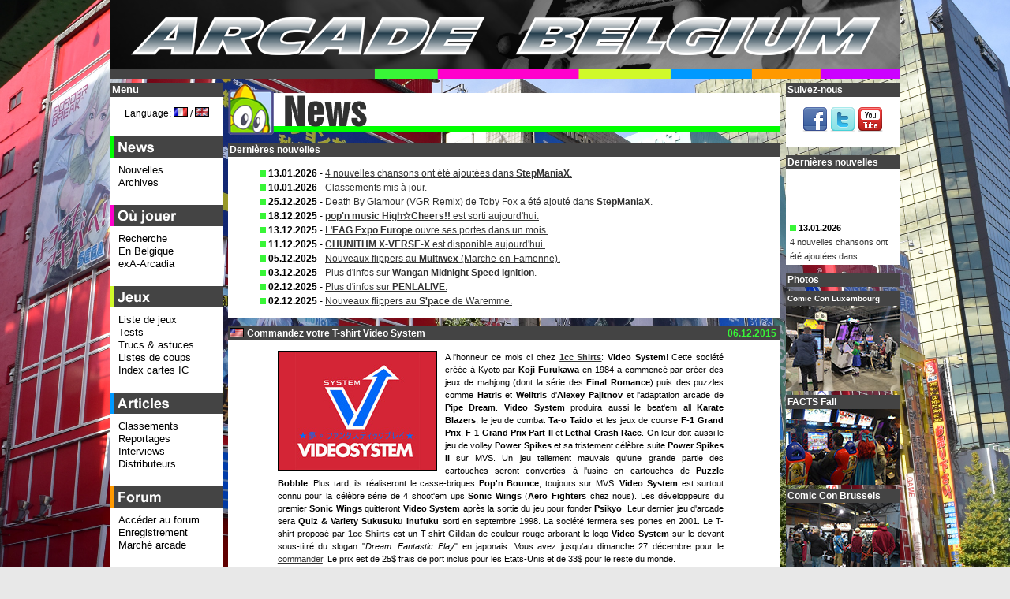

--- FILE ---
content_type: text/html; charset=UTF-8
request_url: https://www.arcadebelgium.be/ab.php?l=fr&r=news&p=news&d=2015-12-06
body_size: 17874
content:
<!DOCTYPE HTML>
<html lang="fr">
<head>
<title>Arcade Belgium - News (fr): 2015-12-06 - Commandez votre T-shirt Video System</title>
<meta http-equiv="content-Type" content="text/html; charset=utf-8" />
<!-- <meta name="viewport" content="width=device-width, initial-scale=1"> -->
<!-- <meta name="description" content="O&ugrave; jouer &agrave; des jeux d'arcade en Belgique. Actualit&eacute; des jeux d'arcade, liste des &eacute;tablissements avec moteur de recherche et carte, reportages, tests, trucs et astuces, forum et march&eacute; de l'occasion." /> -->
<meta name="keywords" content="Arcade, Belgium, game, games, news, actualit&eacute;, marketplace, march&eacute;, occasion, sale, borne, borne d'arcade, lunapark, luna park, caf&eacute;, bar, Neo-Geo, search engine, coin-op" />
<meta name="google-site-verification" content="4Owm--DByFxYzSwDxZFqiK-RnnzCJfFlMu9MvTCf8L8" />
<link rel="icon" href="favicon.ico" type="image/x-icon" />
<link rel="icon" type="image/x-icon" sizes="16x16" href="favicon.ico">
<link rel="icon" type="image/png" sizes="32x32" href="favicon32.png">
<link rel="icon" type="image/png" sizes="48x48" href="favicon48.png">
<link rel="shortcut icon" href="favicon.ico" type="image/x-icon" />
<link rel="styleSheet" href="common/style.css" type="text/css" media="screen" />
<script type="text/javascript">
/* <![CDATA[ */
function setCookie(lang, value, expiredays)
{ var ExpireDate = new Date ();
ExpireDate.setTime(ExpireDate.getTime() + (expiredays * 24 * 3600 * 1000));
document.cookie = lang + "=" + escape(value) +
((expiredays == null) ? "" : "; expires=" + ExpireDate.toGMTString());
}

today=new Date();
jran=today.getTime();

function rnd() {

	ia=9301;
	ic=49297;
	im=233280;

	jran = (jran*ia+ic) % im;
	return jran/(im*1.0);
};

function rand(number) {

	return Math.ceil(rnd()*number);
};

function unhide(divID) {
 var item = document.getElementById(divID);
 	if (item) {
 		item.className=(item.className=='hidden')?'unhidden':'hidden';
 	}
};

function MM_openBrWindow(theURL,winName,features) { 

  window.open(theURL,winName,features);
};

/**************************************
* http://vertical-scroller.vbarsan.com/
*    This notice may not be removed 
**************************************/
var swidth=135;
var sheight=120;
var sspeed=2;
var restart=sspeed;
var rspeed=sspeed;
var spause=2000;
var sbcolor="#ffffff";
preload1 = new Image();
preload1.src = "common/gfx/pcat1.png";
var singletext=new Array();
singletext[0]='<img src='+preload1.src+' alt="*" /> <strong>13.01.2026</strong><br /><a href="https://www.arcadebelgium.net/t5720p75-stepmaniax#37481">4 nouvelles chansons ont &eacute;t&eacute; ajout&eacute;es dans <strong>StepManiaX</strong>.</a>';
singletext[1]='<img src='+preload1.src+' alt="*" /> <strong>10.01.2026</strong><br /><a href="https://www.arcadebelgium.be/ab.php?r=art&amp;p=charts#tophot">Classements mis &agrave; jour.</a>';
singletext[2]='<img src='+preload1.src+' alt="*" /> <strong>25.12.2025</strong><br /><a href="https://www.arcadebelgium.net/t5720p50-stepmaniax#37472">Death By Glamour (VGR Remix) de Toby Fox a &eacute;t&eacute; ajout&eacute; dans <strong>StepManiaX</strong>.</a>';
singletext[3]='<img src='+preload1.src+' alt="*" /> <strong>18.12.2025</strong><br /><a href="ab.php?r=new&amp;p=news#da2025-12-18"><strong>pop\'n music High&#9734;Cheers!!</strong> est sorti aujourd\'hui.</a>';
singletext[4]='<img src='+preload1.src+' alt="*" /> <strong>13.12.2025</strong><br /><a href="ab.php?r=new&amp;p=news#da2025-12-13">L\'<strong>EAG Expo Europe</strong> ouvre ses portes dans un mois.</a>';
singletext[5]='<img src='+preload1.src+' alt="*" /> <strong>11.12.2025</strong><br /><a href="ab.php?r=new&amp;p=news#da2025-12-11"><strong>CHUNITHM X-VERSE-X</strong> est disponible aujourd\'hui.</a>';
singletext[6]='<img src='+preload1.src+' alt="*" /> <strong>05.12.2025</strong><br /><a href="https://www.arcadebelgium.be/ab.php?r=loc&amp;p=multiwex">Nouveaux flippers au <strong>Multiwex</strong> (Marche-en-Famenne).</a>';
singletext[7]='<img src='+preload1.src+' alt="*" /> <strong>03.12.2025</strong><br /><a href="https://www.arcadebelgium.net/t6758-chaos-code-nemesis-experiment#37476">Plus d\'infos sur <strong>Wangan Midnight Speed Ignition</strong>.</a>';
singletext[8]='<img src='+preload1.src+' alt="*" /> <strong>02.12.2025</strong><br /><a href="https://www.arcadebelgium.net/t6758-chaos-code-nemesis-experiment#37475">Plus d\'infos sur <strong>PENLALIVE</strong>.</a>';
singletext[9]='<img src='+preload1.src+' alt="*" /> <strong>02.12.2025</strong><br /><a href="https://www.arcadebelgium.be/ab.php?r=loc&amp;p=spacewar">Nouveaux flippers au <strong>S\'pace</strong> de Waremme.</a>';
 
var ii=0;
function goup(){if(sspeed!=rspeed*16){sspeed=sspeed*2;restart=sspeed;}}

function start(){
if(document.getElementById){ns6div=document.getElementById('iens6div');ns6div.style.top=sheight+"px";ns6div.innerHTML=singletext[0];sizeup=ns6div.offsetHeight;ns6scroll();}
else 
if(document.layers){ns4layer=document.ns4div.document.ns4div1;ns4layer.top=sheight;ns4layer.document.write(singletext[0]);ns4layer.document.close();sizeup=ns4layer.document.height;ns4scroll();}
else 
if(document.all){iediv=iens6div;iediv.style.pixelTop=sheight+"px";iediv.innerHTML=singletext[0];sizeup=iediv.offsetHeight;iescroll();}}
function iescroll(){if(iediv.style.pixelTop>0&&iediv.style.pixelTop<=sspeed){iediv.style.pixelTop=0;setTimeout("iescroll()",spause);}else 
if(iediv.style.pixelTop>=sizeup*-1){iediv.style.pixelTop-=sspeed+"px";setTimeout("iescroll()",100);}else{if(ii==singletext.length-1)ii=0;else ii++;iediv.style.pixelTop=sheight+"px";iediv.innerHTML=singletext[ii];sizeup=iediv.offsetHeight;iescroll();}}
function ns4scroll(){if(ns4layer.top>0&&ns4layer.top<=sspeed){ns4layer.top=0;setTimeout("ns4scroll()",spause);}else 
if(ns4layer.top>=sizeup*-1){ns4layer.top-=sspeed;setTimeout("ns4scroll()",100);}else{if(ii==singletext.length-1)ii=0;else ii++;ns4layer.top=sheight;ns4layer.document.write(singletext[ii]);ns4layer.document.close();sizeup=ns4layer.document.height;ns4scroll();}}
function ns6scroll(){if(parseInt(ns6div.style.top)>0&&parseInt(ns6div.style.top)<=sspeed){ns6div.style.top=0;setTimeout("ns6scroll()",spause);}else 
if(parseInt(ns6div.style.top)>=sizeup*-1){ns6div.style.top=parseInt(ns6div.style.top)-sspeed+"px";setTimeout("ns6scroll()",100);}
else{if(ii==singletext.length-1)ii=0;else ii++;
ns6div.style.top=sheight+"px";ns6div.innerHTML=singletext[ii];sizeup=ns6div.offsetHeight;ns6scroll();}}
/* ]]> */
</script>
<!--[if lte IE 6]>
<script type="text/javascript" src="common/js/supersleight-min.js"></script>
<![endif]-->
<script type="text/javascript" src="common/js/jquery-1.11.0.min.js"></script>
<script type="text/javascript" src="common/js/lightbox.min.js"></script>
<script type="text/javascript">
(function() {
    function async_load(){
        var s = document.createElement('script');
        s.type = 'text/javascript';
        s.async = true;
        s.src = 'http://platform.twitter.com/widgets.js';
        var x = document.getElementsByTagName('script')[0];
        x.parentNode.insertBefore(s, x);
    }
    if (window.attachEvent)
        window.attachEvent('onload', async_load);
    else
        window.addEventListener('load', async_load, false);
})();
</script>
</head>
<body lang="fr" xml:lang="fr">
<div id="container">
<div id="title">
<a href="ab.php?l=fr"><img src="common/gfx/abtitle.png" width="1000px" height="100px" alt="Arcade Belgium" /></a></div>
<div id="centercol" class="cat1">
<div class="boxhead"><img src="common/gfx/tcat1.png" alt="News" class="cattit" width="700px" /></div>
<div class="box"><div class="boxtit">Derni&egrave;res nouvelles</div><ul class="lnews"><li><img src='common/gfx/pcat1.png' alt="*" /> <strong>13.01.2026</strong> - <a href="https://www.arcadebelgium.net/t5720p75-stepmaniax#37481">4 nouvelles chansons ont &eacute;t&eacute; ajout&eacute;es dans <strong>StepManiaX</strong>.</a></li><li><img src='common/gfx/pcat1.png' alt="*" /> <strong>10.01.2026</strong> - <a href="https://www.arcadebelgium.be/ab.php?r=art&amp;p=charts#tophot">Classements mis &agrave; jour.</a></li><li><img src='common/gfx/pcat1.png' alt="*" /> <strong>25.12.2025</strong> - <a href="https://www.arcadebelgium.net/t5720p50-stepmaniax#37472">Death By Glamour (VGR Remix) de Toby Fox a &eacute;t&eacute; ajout&eacute; dans <strong>StepManiaX</strong>.</a></li><li><img src='common/gfx/pcat1.png' alt="*" /> <strong>18.12.2025</strong> - <a href="ab.php?r=new&amp;p=news#da2025-12-18"><strong>pop'n music High&#9734;Cheers!!</strong> est sorti aujourd'hui.</a></li><li><img src='common/gfx/pcat1.png' alt="*" /> <strong>13.12.2025</strong> - <a href="ab.php?r=new&amp;p=news#da2025-12-13">L'<strong>EAG Expo Europe</strong> ouvre ses portes dans un mois.</a></li><li><img src='common/gfx/pcat1.png' alt="*" /> <strong>11.12.2025</strong> - <a href="ab.php?r=new&amp;p=news#da2025-12-11"><strong>CHUNITHM X-VERSE-X</strong> est disponible aujourd'hui.</a></li><li><img src='common/gfx/pcat1.png' alt="*" /> <strong>05.12.2025</strong> - <a href="https://www.arcadebelgium.be/ab.php?r=loc&amp;p=multiwex">Nouveaux flippers au <strong>Multiwex</strong> (Marche-en-Famenne).</a></li><li><img src='common/gfx/pcat1.png' alt="*" /> <strong>03.12.2025</strong> - <a href="https://www.arcadebelgium.net/t6758-chaos-code-nemesis-experiment#37476">Plus d'infos sur <strong>Wangan Midnight Speed Ignition</strong>.</a></li><li><img src='common/gfx/pcat1.png' alt="*" /> <strong>02.12.2025</strong> - <a href="https://www.arcadebelgium.net/t6758-chaos-code-nemesis-experiment#37475">Plus d'infos sur <strong>PENLALIVE</strong>.</a></li><li><img src='common/gfx/pcat1.png' alt="*" /> <strong>02.12.2025</strong> - <a href="https://www.arcadebelgium.be/ab.php?r=loc&amp;p=spacewar">Nouveaux flippers au <strong>S'pace</strong> de Waremme.</a></li></ul></div><div class="box"><div id="da2015-12-06" class="newsdate">06.12.2015</div><div class="boxtit"><img src="common/gfx/flags/us.png" alt="us" class="flagnews" /> Commandez votre T-shirt Video System</div><div class="news"><p class="news2"><img class="newspic" src="common/gfx/new/1ccts31.jpg" alt="Commandez votre T-shirt Video System" />A l'honneur ce mois ci chez <strong><a href="http://1cc.storenvy.com/">1cc Shirts</a></strong>: <strong>Video System</strong>! Cette soci&eacute;t&eacute; cr&eacute;&eacute;e &agrave; Kyoto par <strong>Koji Furukawa</strong> en 1984 a commenc&eacute; par cr&eacute;er des jeux de mahjong (dont la s&eacute;rie des <strong>Final Romance</strong>) puis des puzzles comme <strong>Hatris</strong> et <strong>Welltris</strong> d'<strong>Alexey Pajitnov</strong> et l'adaptation arcade de <strong>Pipe Dream</strong>. <strong>Video System</strong> produira aussi le beat'em all <strong>Karate Blazers</strong>, le jeu de combat <strong>Ta-o Taido</strong> et les jeux de course <strong>F-1 Grand Prix</strong>, <strong>F-1 Grand Prix Part II</strong> et <strong>Lethal Crash Race</strong>. On leur doit aussi le jeu de volley <strong>Power Spikes</strong> et sa tristement c&eacute;l&egrave;bre suite <strong>Power Spikes II</strong> sur MVS. Un jeu tellement mauvais qu'une grande partie des cartouches seront converties &agrave; l'usine en cartouches de <strong>Puzzle Bobble</strong>. Plus tard, ils r&eacute;aliseront le casse-briques <strong>Pop'n Bounce</strong>, toujours sur MVS. <strong>Video System</strong> est surtout connu pour la c&eacute;l&egrave;bre s&eacute;rie de 4 shoot'em ups <strong>Sonic Wings</strong> (<strong>Aero Fighters</strong> chez nous). Les d&eacute;veloppeurs du premier <strong>Sonic Wings</strong> quitteront <strong>Video System</strong> apr&egrave;s la sortie du jeu pour fonder <strong>Psikyo</strong>. Leur dernier jeu d'arcade sera <strong>Quiz &amp; Variety Sukusuku Inufuku</strong> sorti en septembre 1998. La soci&eacute;t&eacute; fermera ses portes en 2001. Le T-shirt propos&eacute; par <strong><a href="http://1cc.storenvy.com/">1cc Shirts</a></strong> est un T-shirt <strong><a href="http://www.gildan.com/">Gildan</a></strong> de couleur rouge arborant le logo <strong>Video System</strong> sur le devant sous-titr&eacute; du slogan "<em>Dream. Fantastic Play</em>" en japonais. Vous avez jusqu'au dimanche 27 d&eacute;cembre pour le <a href="http://1cc.storenvy.com/collections/257547-all-products/products/15364365-dream-fantastic-play-1cc-shirt-of-the-month-31-december">commander</a>. Le prix est de 25$ frais de port inclus pour les Etats-Unis et de 33$ pour le reste du monde.</p><div class="clear"></div><p class="news2"><img src="common/gfx/pcat1.png" alt="*" /> Auteur: Nomax <img src="common/gfx/pcat1.png" class="puce" alt="*" /> <a href="http://www.arcadebelgium.net/viewtopic.forum?t=5222">Plus d'infos...</a> <img src="common/gfx/pcat1.png" class="puce" alt="*" /> <a href="ab.php?l=fr&amp;r=news&amp;p=news&amp;d=2015-12-06"> Permalink</a> <span class="newssocial"><a href="http://twitter.com/share?url=http%3A%2F%2Fwww.arcadebelgium.be%2Fab.php%3Fl%3Dfr%26r%3Dnew%26p%3Dnews%26d%3D2015-12-06&amp;text=Commandez votre T-shirt Video System&amp;count=none&amp;via=arcadebelgium&amp;lang=fr" class="twitter-share-button">Tweet</a></span></p></div></div><div class="box"><div id="da2015-12-05" class="newsdate">05.12.2015</div><div class="boxtit"><img src="common/gfx/flags/fr.png" alt="fr" class="flagnews" /> Fermeture de la salle d'arcade Akedo &agrave; Lille</div><div class="news"><p class="news2"><img class="newspic" src="common/gfx/new/akedo.jpg" alt="Fermeture de la salle d'arcade Akedo &agrave; Lille" />Mauvaise nouvelle: la c&eacute;l&egrave;bre salle d'arcade lilloise <strong><a href="http://akedo.fr/">Akedo</a></strong> fermera ses portes le dimanche 20 d&eacute;cembre 2015. Ouverte depuis f&eacute;vrier
2013, l'offre des machines n'a cess&eacute; de cro&icirc;tre avec des titres comme <strong><a href="http://www.rerave.com/">ReRave Plus</a></strong>, <strong>In The Groove 3</strong>, <strong><a href="http://bandainamcoent.co.jp/am/vg/mariokart2/special/">Mario Kart Arcade GP 2</a></strong>, <strong>Rhythm Tengoku</strong> et <strong><a href="http://www.globalvr.com/products_ae.html">Alien Extermination</a></strong> sans oublier les classiques tels que <strong>Super Street Fighter II X</strong>, <strong><a href="http://kofaniv.snkplaymore.co.jp/english/history/history.php?num=kof98">The King of Fighters'98</a></strong>, <strong><a href="http://www.metalslug10th.com/english/history/series5/">Metal Slug</a> 3</strong>, <strong>Puzzle Bobble</strong> et <strong><a href="http://www.cave.co.jp/gameonline/esprade/">ESP Ra.De.</a></strong> L'ambiance y est super et le public est au rendez-vous. En fait, le seul probl&egrave;me est le manque de place. Le bail arrivant a &eacute;ch&eacute;ance en Janvier 2016, <strong><a href="http://akedo.fr/">Akedo</a></strong> est contraint de d&eacute;m&eacute;nager. Cela fait plus d'un an qu'ils cherchent &agrave; s'agrandir tout en restant dans le ville de Lille. Malgr&eacute; un dossier solide et des r&eacute;sultats positifs, l'acc&egrave;s &agrave; tous les endroits int&eacute;ressants leur ont &eacute;t&eacute; refus&eacute;s par des propri&eacute;taires r&eacute;ticents. Les raisons motivant leurs refus sont les m&ecirc;mes que d'habitude: "&Ccedil;a marche encore ces trucs?", "C'est plein de voyous.", "C'est pas un peu d&eacute;pass&eacute;?". Vous l'aurez compris, les propri&eacute;taires ont en t&ecirc;te la vision des vieilles salles d'arcade europ&eacute;ennes (qui ont soit ferm&eacute; leurs portes ou se sont transform&eacute;es en mini casinos depuis longtemps). C'est d'autant plus dommageable que les jeunes se lan&ccedil;ant dans l'ouverture d'une salle d'arcade ont en t&ecirc;te un mod&egrave;le ressemblant plus &agrave; un game center japonais. Quand au souci de rentabilit&eacute;, les jeux vid&eacute;o n'ont jamais &eacute;t&eacute; aussi populaires qu'&agrave; l'heure actuelle et la mode du r&eacute;tro gaming a provoqu&eacute; un &eacute;lectrochoc de nostalgie ramenant le public vers les salles d'arcade qui sont devenues tr&egrave;s rares. Il manque clairement une offre pour r&eacute;pondre &agrave; la demande. Nous avons eu la m&ecirc;me blague lorsqu'une banque nous a refus&eacute; un pr&ecirc;t pour l'achat d'un entrep&ocirc;t destin&eacute; a accueillir des bornes d'arcade. Une personne avait d'abord accept&eacute; le pr&ecirc;t puis elle est partie en cong&eacute;, un de ses coll&egrave;gues a alors refus&eacute; l'octroi du pr&ecirc;t en derni&egrave;re minute en disant que la banque "ne voulaient rien avoir &agrave; faire avec les casinos". Cela nous a oblig&eacute; &agrave; trouver une autre banque dans l'urgence. Nous avons obtenu un pr&ecirc;t le soir m&ecirc;me mais &agrave; un taux moins int&eacute;ressant. Ce manque g&eacute;n&eacute;ral de connaissance du sujet est la principale barri&egrave;re au retour des bornes d'arcade dans le paysage urbain europ&eacute;en. Et tout le monde est perdants; les joueurs, les jeunes entrepreneurs qui veulent vivre de leur passion et la population en g&eacute;n&eacute;ral car les jeux d'arcade contribuent au bonheur ambiant. Ces prori&eacute;taires pr&eacute;f&egrave;rent-ils sans doute que leur immeuble abrite un &eacute;ni&egrave;me magasin de v&ecirc;tements. Le salle <strong><a href="http://akedo.fr/">Akedo</a></strong> fermera ses portes le dimanche 20 d&eacute;cembre 2015. La fermeture sera-t-elle d&eacute;finitive? Oui, s'ils ne trouvent pas d'autres locaux &agrave; Lille. Si c'est le cas, ce setra la fin de la seule salle d'arcade de la ville. Donc si vous connaissez des gens oeuvrant dans l'immobilier &agrave; Lille, c'est le moment de leur passer un coup de fil! Notez que la fermeture de la salle n'a aucune incidence sur <strong><a href="http://arcade-nord.fr/">Arcade Nord</a></strong>, l'activit&eacute; de ventes de bornes d'arcade d'<strong><a href="http://akedo.fr/">Akedo</a></strong>. Les ventes sont pour l'instant suspendues en raison du surplus de travail de restauration d&ucirc; aux nombreuses commandes. Les ventes reprendront en janvier quoi qu'il arrive. En attendant, merci de passer le mot pour faire reconna&icirc;tre cette activit&eacute; aupr&egrave;s des gens de pouvoir.</p><div class="clear"></div><p class="news2"><img src="common/gfx/pcat1.png" alt="*" /> Auteur: Nomax <img src="common/gfx/pcat1.png" class="puce" alt="*" /> <a href="http://www.arcadebelgium.net/viewtopic.forum?t=4414">Plus d'infos...</a> <img src="common/gfx/pcat1.png" class="puce" alt="*" /> <a href="ab.php?l=fr&amp;r=news&amp;p=news&amp;d=2015-12-05"> Permalink</a> <span class="newssocial"><a href="http://twitter.com/share?url=http%3A%2F%2Fwww.arcadebelgium.be%2Fab.php%3Fl%3Dfr%26r%3Dnew%26p%3Dnews%26d%3D2015-12-05&amp;text=Fermeture de la salle d'arcade Akedo &agrave; Lille&amp;count=none&amp;via=arcadebelgium&amp;lang=fr" class="twitter-share-button">Tweet</a></span></p></div></div><div class="box"><div id="da2015-11-26" class="newsdate">26.11.2015</div><div class="boxtit"><img src="common/gfx/flags/jp.png" alt="jp" class="flagnews" /> Dissidia Final Fantasy</div><div class="news"><p class="news2"><img class="newspic" src="common/gfx/new/dff.jpg" alt="Dissidia Final Fantasy" /><strong><a href="http://www.jp.square-enix.com/DFF/">Dissidia Final Fantasy</a></strong> sort aujourd'hui au Japon apr&egrave;s de nombreux &eacute;v&eacute;nements de pr&eacute;sentation. Il s'agit d'un jeu de combat en &eacute;quipe de 3 contre 3. Les joueurs peuvent s'affronter en local, en r&eacute;seau au Japon ou jouer contre le CPU. Les joueurs peuvent contr&ocirc;ler un des 14 personnages suivants: Warrior of Light (<strong><a href="http://www.finalfantasy.jp/">Final Fantasy</a></strong>), Firion (<strong><a href="http://www.finalfantasy.jp/">Final Fantasy II</a></strong>), Onion Knight (<strong><a href="http://www.finalfantasy.jp/">Final Fantasy III</a></strong>), Cecil Harvey (<strong><a href="http://www.finalfantasy.jp/">Final Fantasy IV</a></strong>), Butz Klauser (<strong><a href="http://www.finalfantasy.jp/">Final Fantasy V</a></strong>), Tina Branford (<strong><a href="http://www.finalfantasy.jp/">Final Fantasy VI</a></strong>), Cloud Strife (<strong><a href="http://www.finalfantasy.jp/">Final Fantasy VII</a></strong>), Squall Leonhart (<strong><a href="http://www.finalfantasy.jp/">Final Fantasy VIII</a></strong>), Zidane Tribal (<strong><a href="http://www.finalfantasy.jp/">Final Fantasy IX</a></strong>), Tidus (<strong><a href="http://www.finalfantasy.jp/">Final Fantasy X</a></strong>), Shantotto (<strong><a href="http://www.finalfantasy.jp/">Final Fantasy XI</a></strong>), Vaan (<strong><a href="http://www.finalfantasy.jp/">Final Fantasy XII</a></strong>), Lightning (<strong><a href="http://www.finalfantasy.jp/">Final Fantasy XIII</a></strong>) et Y'shtola (<strong><a href="http://www.finalfantasy.jp/">Final Fantasy XIV</a></strong>). Ils sont r&eacute;partis en 3 types: heavy, speed et unique. <strong><a href="http://www.jp.square-enix.com/DFF/">Dissidia Final Fantasy</a></strong> utilise un control panel avec 2 sticks, 4 boutons (attaques, sauts,...) et un gros cristal pour les invocations. Le stick de gauche contr&ocirc;le les mouvements du personnage et celui de droite contr&ocirc;le la cam&eacute;ra. La borne dispose &eacute;galement d'une prise casque si le joueur veut jouer avec son casque. Il existe deux types d'attaques: "HP Attack" et "Brave Attack": l'"HP Attack" diminue la sant&eacute; de l'ennemi et la "Brave Attack" diminue la jauge de Break Bonus de l'&eacute;quipe adverse. Les joueurs peuvent &eacute;galement utiliser des EX Skill provenant de diff&eacute;rents jeux <strong><a href="http://www.finalfantasy.jp/">Final Fantasy</a></strong> comme "Cast Protect on allies to raise defense", "Cast Slow on enemies to slow their movements" ou  des capacit&eacute;s de personnages comme le "Trance" de Terra ou le "Limit Break" de Cloud. Enfin, l'&eacute;quipe peut invoque temporairement des cr&eacute;atures l&eacute;gendaires (Ifrit, Shiva, Rahmu, Odin et Leviathan) en remplissant la jauge commune &agrave; toute l'&eacute;quipe "Summon Gauge". Quand elle est remplie, un des membres de l'&eacute;quipe lance l'invocation en appuyant sur le gros cristal au centre du control panel. L'interface du jeu est compos&eacute;e de nombreux &eacute;l&eacute;ments. Le Party Status indique la sant&eacute; des membres de l'&eacute;quipe, le status brave et s'ils sont cibl&eacute;s par un ennemi. Le Playerâ€™s Status indique la sant&eacute; du joueur et le status brave (puissance d'attaque) et les boutons assign&eacute;s pour l'EX Skill. L'Influence HP diminue quand un membre de l'&eacute;quipe est mort. Si elle tombe &agrave; 0, l'&eacute;quipe perd. La Target Line, si elle est rouge, le joueur est verrouill&eacute; par un ennemi. Si elle est bleue, le joueur vise un ennemi. Le Break Bonus montre les points bonus gagn&eacute;s quand un membre de l'&eacute;quipe fait un break sur une attaque ennemie. La Navi-Map indique la position de tous les joueurs. L'Enemy Teamâ€™s Information affiche des informations sur les membres de l'&eacute;quipe adverse. Les stages sont tir&eacute;s de lieux c&eacute;l&egrave;bres de la saga: Cornelia (<strong><a href="http://www.finalfantasy.jp/">Final Fantasy I</a></strong>), Interdimensional Rift (<strong><a href="http://www.finalfantasy.jp/">Final Fantasy V</a></strong>), Narshe (<strong><a href="http://www.finalfantasy.jp/">Final Fantasy VI</a></strong>), Midgar (<strong><a href="http://www.finalfantasy.jp/">Final Fantasy VII</a></strong>), Besaid Island (<strong><a href="http://www.finalfantasy.jp/">Final Fantasy X</a></strong>), Eden (<strong><a href="http://www.finalfantasy.jp/">Final Fantasy XIII</a></strong>). Le trailer de <strong><a href="http://www.jp.square-enix.com/DFF/">Dissidia Final Fantasy</a></strong> est disponible <a href="https://www.youtube.com/watch?v=-FC39ND52us">ici</a>.</p><div class="clear"></div><p class="news2"><img src="common/gfx/pcat1.png" alt="*" /> Auteur: SophieKitty <img src="common/gfx/pcat1.png" class="puce" alt="*" /> <a href="http://www.arcadebelgium.net/viewtopic.forum?t=5193">Plus d'infos...</a> <img src="common/gfx/pcat1.png" class="puce" alt="*" /> <a href="ab.php?l=fr&amp;r=news&amp;p=news&amp;d=2015-11-26"> Permalink</a> <span class="newssocial"><a href="http://twitter.com/share?url=http%3A%2F%2Fwww.arcadebelgium.be%2Fab.php%3Fl%3Dfr%26r%3Dnew%26p%3Dnews%26d%3D2015-11-26&amp;text=Dissidia Final Fantasy&amp;count=none&amp;via=arcadebelgium&amp;lang=fr" class="twitter-share-button">Tweet</a></span></p></div></div><div class="box"><div id="da2015-11-25" class="newsdate">25.11.2015</div><div class="boxtit"><img src="common/gfx/flags/jp.png" alt="jp" class="flagnews" /> pop'n music &eacute;clale</div><div class="news"><p class="news2"><img class="newspic" src="common/gfx/new/popeclale.jpg" alt="pop'n music &eacute;clale" /><strong><a href="http://p.eagate.573.jp/game/popn/eclale/p/index.html">pop'n music &eacute;clale</a></strong> est la 23&egrave;me version du jeu de rythme de <strong><a href="http://www.konami.jp/">Konami</a></strong>. Il sortira demain au Japon. Le mode Pop'n Star Maker remplace le Story Mode et permet de gagner des m&eacute;dailles des personnages et des Lumina (la monnaie du jeu). Le joueur peut utiliser ses Lumina au Star Factory shop pour acheter les chansons et des d&eacute;corations. <strong><a href="http://p.eagate.573.jp/game/popn/eclale/p/index.html">pop'n music &eacute;clale</a></strong> propose 160 chansons dont certaines ont &eacute;t&eacute; s&eacute;lectionn&eacute;es lors d'un concours qui s'est tenu au mois d'ao&ucirc;t, d'autres viennent de crossover avec d'autres titres <strong><a href="http://p.eagate.573.jp/game/bemani/fansite/p/?___REDIRECT=1">BEMANI</a></strong>: <strong><a href="http://p.eagate.573.jp/game/reflec/colette/p/index.html?___REDIRECT=1">REFLEC BEAT colette</a></strong>, <strong><a href="http://www.konami.jp/products/am_gfxg/">GuitarFreaksXG</a> &amp; <a href="http://www.konami.jp/products/am_dmxg/">DrumManiaXG</a></strong>.</p><div class="clear"></div><p class="news2"><img src="common/gfx/pcat1.png" alt="*" /> Auteur: SophieKitty <img src="common/gfx/pcat1.png" class="puce" alt="*" /> <a href="http://www.arcadebelgium.net/viewtopic.forum?t=5356">Plus d'infos...</a> <img src="common/gfx/pcat1.png" class="puce" alt="*" /> <a href="ab.php?l=fr&amp;r=news&amp;p=news&amp;d=2015-11-25"> Permalink</a> <span class="newssocial"><a href="http://twitter.com/share?url=http%3A%2F%2Fwww.arcadebelgium.be%2Fab.php%3Fl%3Dfr%26r%3Dnew%26p%3Dnews%26d%3D2015-11-25&amp;text=pop'n music &eacute;clale&amp;count=none&amp;via=arcadebelgium&amp;lang=fr" class="twitter-share-button">Tweet</a></span></p></div></div><div class="box"><div id="da2015-11-19" class="newsdate">19.11.2015</div><div class="boxtit"><img src="common/gfx/flags/jp.png" alt="jp" class="flagnews" /> BlazBlue CentralFiction</div><div class="news"><p class="news2"><img class="newspic" src="common/gfx/new/bbcf.jpg" alt="BlazBlue CentralFiction" /><strong><a href="http://www.blazblue.jp/cf/">BlazBlue CentralFiction</a></strong> est le quatri&egrave;me &eacute;pisode de la s&eacute;rie d'<strong><a href="http://www.arcsystemworks.jp/">Arc System Works</a></strong>. Il cloture l'arc de l'histoire de Ragna, le mode story promet donc d'&ecirc;tre passionnant: apr&egrave;s les &eacute;v&eacute;nements des &eacute;pisodes pr&eacute;c&eacute;dents, Ragna se r&eacute;veille &agrave; Kagutsuchi et a perdu la m&eacute;moire. De nouveaux personnages font leur apparition: Naoto Kurogane, Hibiki Kohaku and Nine the Phantom (Konoe A. Mercury), cette derni&egrave;re sera disponible le 3 d&eacute;cembre. Naoto Kurogane est un combattant au corps &agrave; corps sp&eacute;cialis&eacute; dans les combos et les esquives. Hibiki Kohaku peut faire appara&icirc;tre un clone dont les d&eacute;g&acirc;ts subis ne sont pas pris en compte et utilise la t&eacute;l&eacute;portation. Nine the Phantom est une sorci&egrave;re utilisant de puissantes attaques magiques. Plus de 50 stages des villes de Kagutsuchi et Ikagura sont disponibles. Deux nouvelles fonctionnalit&eacute;s vont changer la fa&ccedil;on de jouer. L'Exceed Accel, une type sp&eacute;cial de Distortion Drive infligeant de lours d&eacute;gats qui s'active en pressant les 4 boutons en mode Overdrive. La deuxi&egrave;me est l'Active Flow: elle s'active quand le joueur effectue des actions actives en continu (comme frapper l'adversaire), une fois activ&eacute;e, les dommages des attaques augmentent et la r&eacute;g&eacute;n&eacute;ration de la jauge Burst s'acc&eacute;l&egrave;re. Quelques changements ont aussi &eacute;t&eacute; apport&eacute;s &agrave; l'interface: quand l'Overdrive est actif, un d&eacute;compte apparait en dessous de la jauge Burst, quand un personnage est touch&eacute;, son portrait tremble, au d&eacute;but du 1er round, l'embl&egrave;me de chaque combattant appara&icirc;t et quand un personnage est sur le point d'entre en Active Flow, un cercle rose entoure la jauge Overdrive. L'opening de <strong><a href="http://www.blazblue.jp/cf/">BlazBlue CentralFiction</a></strong> est disponible <a href="https://www.youtube.com/watch?v=bCxACLxgjDI">ici</a>.</p><div class="clear"></div><p class="news2"><img src="common/gfx/pcat1.png" alt="*" /> Auteur: SophieKitty <img src="common/gfx/pcat1.png" class="puce" alt="*" /> <a href="http://www.arcadebelgium.net/viewtopic.forum?t=5313">Plus d'infos...</a> <img src="common/gfx/pcat1.png" class="puce" alt="*" /> <a href="ab.php?l=fr&amp;r=news&amp;p=news&amp;d=2015-11-19"> Permalink</a> <span class="newssocial"><a href="http://twitter.com/share?url=http%3A%2F%2Fwww.arcadebelgium.be%2Fab.php%3Fl%3Dfr%26r%3Dnew%26p%3Dnews%26d%3D2015-11-19&amp;text=BlazBlue CentralFiction&amp;count=none&amp;via=arcadebelgium&amp;lang=fr" class="twitter-share-button">Tweet</a></span></p></div></div><div class="box"><div id="da2015-11-18" class="newsdate">18.11.2015</div><div class="boxtit"><img src="common/gfx/flags/jp.png" alt="jp" class="flagnews" /> Lord of Vermilion Re:3</div><div class="news"><p class="news2"><img class="newspic" src="common/gfx/new/lovre3.jpg" alt="Lord of Vermilion Re:3" /><strong><a href="http://www.jp.square-enix.com/">Square Enix</a></strong> commencera l'exploitation de <strong><a href="http://www.lordofv.com/teaser-re3/">Lord of Vermilion Re:3</a></strong> demain. Il n'y a pas moins de 150 nouvelles cartes dans cette version. 16 personnages sont pr&eacute;sents: Gideon, Angela, Julia, Iskur, Scipio, Deed, Hilda, Baldo, Als, Wolf, Kokuyou, Kohaku, Azura, Easia, Therese et Teo. Des collaborations sont aussi d&eacute;j&agrave; pr&eacute;vues dont notamment avec <strong><a href="http://www.capcom.co.jp/basara/">Sengoku Basara</a></strong> et <strong><a href="http://www.finalfantasyxiv.com/">Final Fantasy XIV</a></strong>. Vous pouvez regarder le trailer du jeu <a href="https://youtu.be/we_y-vcY-R8">ici</a>.</p><div class="clear"></div><p class="news2"><img src="common/gfx/pcat1.png" alt="*" /> Auteur: SophieKitty <img src="common/gfx/pcat1.png" class="puce" alt="*" /> <a href="http://www.arcadebelgium.net/viewtopic.forum?t=5336">Plus d'infos...</a> <img src="common/gfx/pcat1.png" class="puce" alt="*" /> <a href="ab.php?l=fr&amp;r=news&amp;p=news&amp;d=2015-11-18"> Permalink</a> <span class="newssocial"><a href="http://twitter.com/share?url=http%3A%2F%2Fwww.arcadebelgium.be%2Fab.php%3Fl%3Dfr%26r%3Dnew%26p%3Dnews%26d%3D2015-11-18&amp;text=Lord of Vermilion Re:3&amp;count=none&amp;via=arcadebelgium&amp;lang=fr" class="twitter-share-button">Tweet</a></span></p></div></div><div class="box"><div id="da2015-11-13" class="newsdate">13.11.2015</div><div class="boxtit"><img src="common/gfx/flags/uk.png" alt="uk" class="flagnews" /> Enregistrez-vous pour l'EAG International 2016</div><div class="news"><p class="news2"><img class="newspic" src="common/gfx/new/eag15.jpg" alt="Enregistrez-vous pour l'EAG International 2016" />Nous sommes d&eacute;j&agrave; en novembre et le salon <strong><a href="http://www.eagexpo.com/">EAG International 2016</a></strong> approche &agrave; grands pas. L'&eacute;dition 2016 se tiendra du 12 au 14 janvier &agrave; l'<strong><a href="http://excel.london/">ExCeL London</a></strong>. Avec plus de 300 exposants dont <strong><a href="http://www.segaarcade.com/">Sega Amusements International</a></strong> et <strong><a href="http://www.bandainamco-am.co.uk/">Bandai Namco Entertainment</a></strong>, c'est le rendez-vous europ&eacute;en immanquable pour d&eacute;couvrir toutes les nouveaut&eacute;s de ce d&eacute;but de saison. Aucun produit n'a encore &eacute;t&eacute; annonc&eacute; mais on peut parier sur la pr&eacute;sence des machines pr&eacute;sent&eacute;es la semaine prochaine &agrave; l'<strong><a href="http://www.iaapa.org/expos/iaapa-attractions-expo/home">IAAPA Attractions Expo</a></strong> &agrave; Orlando (<strong><a href="http://rawthrills.com/motogp/">MotoGP</a></strong> de <strong><a href="http://rawthrills.com/">Raw Thrills</a></strong>, <strong><a href="http://www.segaarcade.com/sonic-dash">Sonic Dash Extreme</a></strong> de <strong><a href="http://www.segaarcade.com/">Sega</a></strong>, <strong><a href="http://www.starwarsbattlepod.com/info/298">Star Wars Battle Pod Flat Screen Edition</a></strong> de <strong><a href="http://www.bandainamco-am.co.uk/">Namco</a></strong>, <strong><a href="http://en.wahlap.com/index.php?m=content&amp;c=index&amp;a=show&amp;catid=52&amp;id=86">Storm Racer G Deluxe</a></strong> de <strong><a href="http://www.wahlap.com/">Wahlap</a></strong>, ...) ainsi que de nouveaux titres d&eacute;voil&eacute;s &agrave; l'occasion du salon. L'<strong><a href="http://www.eagexpo.com/">EAG International 2016</a></strong> abritera une fois de plus le <strong>Visitor Attraction Show</strong>. Plus de 5.500 visiteurs professionnels sont attendus lors des trois jours du salon. Une soir&eacute;e est organis&eacute;e le mercredi soir o&ugrave; 1.000 invit&eacute;s se rencontreront dans une ambiance conviviale. Comme chaque ann&eacute;e depuis la cr&eacute;ation du salon, nous publierons un reportage photo avec des vid&eacute;os et des commentaires d&eacute;taill&eacute;s sur tous les nouveaux jeux vid&eacute;o (consultez notre reportage sur l'<strong><a href="ab.php?l=fr&amp;r=art&amp;p=repeag2015">EAG International 2015</a></strong>). Vous pouvez d'ores et d&eacute;j&agrave; <a href="http://www.onlineregistration.co.uk/cgi-bin/reg.pl?showdir=eag/16&amp;formname=regeag">vous enregistrer</a> pour obtenir votre badge d'acc&egrave;s. Toutes les informations et le <a href="http://www.eagexpo.com/exhibit/floorplan">plan de la salle</a> se trouvent sur le site officiel: <a href="http://www.eagexpo.com/">www.eagexpo.com</a>.</p><div class="clear"></div><p class="news2"><img src="common/gfx/pcat1.png" alt="*" /> Auteur: Nomax <img src="common/gfx/pcat1.png" class="puce" alt="*" /> <a href="http://www.arcadebelgium.net/viewtopic.forum?t=5398">Plus d'infos...</a> <img src="common/gfx/pcat1.png" class="puce" alt="*" /> <a href="ab.php?l=fr&amp;r=news&amp;p=news&amp;d=2015-11-13"> Permalink</a> <span class="newssocial"><a href="http://twitter.com/share?url=http%3A%2F%2Fwww.arcadebelgium.be%2Fab.php%3Fl%3Dfr%26r%3Dnew%26p%3Dnews%26d%3D2015-11-13&amp;text=Enregistrez-vous pour l'EAG International 2016&amp;count=none&amp;via=arcadebelgium&amp;lang=fr" class="twitter-share-button">Tweet</a></span></p></div></div><div class="box"><div id="da2015-11-11" class="newsdate">11.11.2015</div><div class="boxtit"><img src="common/gfx/flags/jp.png" alt="jp" class="flagnews" /> beatmania IIDX 23 copula</div><div class="news"><p class="news2"><img class="newspic" src="common/gfx/new/beat23cop.jpg" alt="beatmania IIDX 23 copula" /><strong><a href="http://www.konami.jp/">Konami</a></strong> lance aujourd'hui la derni&egrave;re version de son jeu musical <strong><a href="http://www.konami.jp/bemani/bm2dx/">beatmania</a></strong>: <strong><a href="http://p.eagate.573.jp/game/2dx/23/p/">beatmania IIDX 23 copula</a></strong>. Plus de 1000 chansons sont d&eacute;j&agrave; disponibles, c'est un reccord! Elles ont &eacute;t&eacute; compos&eacute;s par les artistes du label <strong><a href="http://bmf.i-revo.jp/beatnation/">beatnation Records</a></strong> et par de jeunes compositeurs prometteurs du nouveau label <strong><a href="http://bmf.i-revo.jp/beatnation/">beatnation RHYZE</a></strong>. Au niveau du gameplay, quelques nouveaut&eacute;s sont introduites. Pour les joueurs avanc&eacute;s, un nouveau challegne est propos&eacute; avec la nouvelle note "Hell Charge". Les d&eacute;butants ne sont pas non plus oubli&eacute;s gr&acirc;ce &agrave; la nouvelle option "Assisted Easy" qui leur permettera de se lancer dans <strong><a href="http://www.konami.jp/bemani/bm2dx/">beatmania</a></strong> sans &ecirc;tre rebut&eacute;s par la difficult&eacute;. Le nouveau mode "Step Up" permet de progresser dans le jeu en suivant une histoire bas&eacute;e sur le train qui est le th&egrave;me du jeu.</p><div class="clear"></div><p class="news2"><img src="common/gfx/pcat1.png" alt="*" /> Auteur: SophieKitty <img src="common/gfx/pcat1.png" class="puce" alt="*" /> <a href="http://www.arcadebelgium.net/viewtopic.forum?t=5306">Plus d'infos...</a> <img src="common/gfx/pcat1.png" class="puce" alt="*" /> <a href="ab.php?l=fr&amp;r=news&amp;p=news&amp;d=2015-11-11"> Permalink</a> <span class="newssocial"><a href="http://twitter.com/share?url=http%3A%2F%2Fwww.arcadebelgium.be%2Fab.php%3Fl%3Dfr%26r%3Dnew%26p%3Dnews%26d%3D2015-11-11&amp;text=beatmania IIDX 23 copula&amp;count=none&amp;via=arcadebelgium&amp;lang=fr" class="twitter-share-button">Tweet</a></span></p></div></div><div class="box"><div id="da2015-11-10" class="newsdate">10.11.2015</div><div class="boxtit"><img src="common/gfx/flags/jp.png" alt="jp" class="flagnews" /> Border Break Scramble Takeshi</div><div class="news"><p class="news2"><img class="newspic" src="common/gfx/new/bbst.jpg" alt="Border Break Scramble Takeshi" /><strong><a href="http://borderbreak.com/scramble_bu/">Border Break Scramble Takeshi</a></strong> est disponible depuis le 5 novembre dans certaines salles d'arcade japonaises mais c'est aujourd'hui qu'il sort officiellement. Cette update ajoute deux nouveaux personnages (customisables comme les anciens), des mechas, des armes mais aussi de nouvelles maps. Un nouveau mode Squad Battle est aussi inclus. Il se joue &agrave; 4 contre 4 (contrairement au 10 contre 10 du mode normal) sur une plus petite carte sym&eacute;trique. Vous pouvez regarder le trailer de <strong><a href="http://borderbreak.com/scramble_bu/">Border Break Scramble Takeshi</a></strong> <a href="https://www.youtube.com/watch?v=j7v4YV9bGTo">ici</a>.</p><div class="clear"></div><p class="news2"><img src="common/gfx/pcat1.png" alt="*" /> Auteur: SophieKitty <img src="common/gfx/pcat1.png" class="puce" alt="*" /> <a href="http://www.arcadebelgium.net/viewtopic.forum?t=5696">Plus d'infos...</a> <img src="common/gfx/pcat1.png" class="puce" alt="*" /> <a href="ab.php?l=fr&amp;r=news&amp;p=news&amp;d=2015-11-10"> Permalink</a> <span class="newssocial"><a href="http://twitter.com/share?url=http%3A%2F%2Fwww.arcadebelgium.be%2Fab.php%3Fl%3Dfr%26r%3Dnew%26p%3Dnews%26d%3D2015-11-10&amp;text=Border Break Scramble Takeshi&amp;count=none&amp;via=arcadebelgium&amp;lang=fr" class="twitter-share-button">Tweet</a></span></p></div></div><div class="box"><div id="da2015-11-08" class="newsdate">08.11.2015</div><div class="boxtit"><img src="common/gfx/flags/us.png" alt="us" class="flagnews" /> Wangan Midnight Maximum Tune 5 d&eacute;barque aux &Eacute;tats-Unis</div><div class="news"><p class="news2"><img class="newspic" src="common/gfx/new/wmmt5.jpg" alt="Wangan Midnight Maximum Tune 5 d&eacute;barque aux &Eacute;tats-Unis" />Alors que les Japonais attendant avec impatience la sortie de la <a href="http://wanganmaxi-official.com/wanganmaxi5dx/">version <strong>DX</strong></a> pr&eacute;vue avant la fin de l'ann&eacute;e, les joueurs am&eacute;ricains peuvent enfin jouer &agrave; <strong><a href="http://wanganmaxi-official.com/wanganmaxi5/en/">Wangan Midnight Maximum Tune 5</a></strong>! Sorti il y a 20 mois (plus d'un an et demi!) au Japon, il s'agit d'une des deux r&eacute;f&eacute;rences en jeux de course arcade (l'autre &eacute;tant <strong><a href="http://initiald.sega.com/">Initial D Arcade Stage 8 Infinity</a></strong>). La grosse diff&eacute;rence de ces 2 titres avec la plupart des autres jeux de course arcade est qu'ils proposent aux joueurs d'am&eacute;liorer leur voiture et de sauvegarder leur progression sur une carte de sauvegarde. Ajoutez &agrave; cela des mises &agrave; jour r&eacute;guli&egrave;res, des classements en ligne et des tournois organis&eacute;s fr&eacute;quemment et on comprend pourquoi des communaut&eacute;s de pilotes se forment autour de ces titres. Des location tests de <strong><a href="http://wanganmaxi-official.com/wanganmaxi5/en/">Wangan Midnight Maximum Tune 5</a></strong> ont &eacute;t&eacute; d&eacute;couverts au <strong><a href="http://www.golfland.com/Anaheim">Camelot Golfland</a></strong> &agrave; Anaheim en Californie et au <strong><a href="http://www.daveandbusters.com/locations/StoreInformation.aspx?StoreId=12">Dave &amp; Buster's</a></strong> de Denver dans le Colorado (respectivement par almightytora et Sam Porcaro). L'offre se compose de 4 bornes reli&eacute;es et d'un terminal permettant de customiser sa voiture et de v&eacute;rifier les classements sans occuper les bornes inutilement. Il s'agit de la derni&egrave;re version anglaise disponible comprenant le mode Extreme VS, la course Fukuoka Urban Expressway et les voitures Subaru BRZ et  Toyota 86. Malgr&eacute; le fait qu'il s'agisse de la version internationale, le changement de vitesse se trouve &agrave; gauche comme sur la version japonaise. Le jeu est connect&eacute; &agrave; internet mais seuls les ghosts des joueurs am&eacute;ricains apparaissent sur le r&eacute;seau. L'autre limitation est que la carte <a href="http://en.banapassport.net/en_US/">Banapassport</a> ne peut actuellement accueillir que 5 voitures au lieu des 100 habituelles. La dur&eacute;e initiale du location test est de 4 mois, d'autres endroits seront s&ucirc;rement bient&ocirc;t d&eacute;couverts. La <a href="https://www.facebook.com/groups/WMMTNAC/">communaut&eacute; nord am&eacute;ricaine des joueurs de Wangan Midnight Maximum Tune</a> vient de mettre en ligne une <a href="https://www.youtube.com/channel/UC3G5oONwQhdoAirh5GVkDqg">chaine Youtube</a> d&eacute;di&eacute;e au jeu. Aura-t-on la chance de voir arriver le jeu en Europe? L'absence de grosses chaines de salle d'arcade sur le vieux continent et la version all&eacute;g&eacute;e de <strong><a href="http://mariokart-acgpdx.bngames.net/">Mario Kart Arcade GP DX</a></strong> &agrave; laquelle nous avons eu droit fait craindre que non. Mais la situation peut vite &eacute;voluer favorablement... Croisons les doigts!</p><div class="clear"></div><p class="news2"><img src="common/gfx/pcat1.png" alt="*" /> Auteur: Nomax <img src="common/gfx/pcat1.png" class="puce" alt="*" /> <a href="http://www.arcadebelgium.net/viewtopic.forum?t=4711">Plus d'infos...</a> <img src="common/gfx/pcat1.png" class="puce" alt="*" /> <a href="ab.php?l=fr&amp;r=news&amp;p=news&amp;d=2015-11-08"> Permalink</a> <span class="newssocial"><a href="http://twitter.com/share?url=http%3A%2F%2Fwww.arcadebelgium.be%2Fab.php%3Fl%3Dfr%26r%3Dnew%26p%3Dnews%26d%3D2015-11-08&amp;text=Wangan Midnight Maximum Tune 5 d&eacute;barque aux &Eacute;tats-Unis&amp;count=none&amp;via=arcadebelgium&amp;lang=fr" class="twitter-share-button">Tweet</a></span></p></div></div>    <div class="box"><div class="boxtit">Ancienne actualit&eacute;</div><div class="news"><p>Toutes les autres nouvelles figurent dans nos <a href="ab.php?l=fr&amp;r=new&amp;p=news&amp;d=archive">archives</a>.</p></div></div>
     <div class="box">
<div id="footer">&copy; 2003 - 2026 Made Of Dreams - Tous droits r&eacute;serv&eacute;s - H&eacute;berg&eacute; par <a href="http://one.me/frahckvp">one.com</a>. <span class="footersoc"><iframe src="http://www.facebook.com/plugins/like.php?locale=fr_FR&amp;href=https%3A%2F%2Fwww.arcadebelgium.be%2Fab.php%3Fl%3Dfr%26r%3Dnews%26p%3Dnews%26d%3D2015-12-06&amp;layout=button_count&amp;show_faces=false&amp;width=90&amp;action=like&amp;font=verdana&amp;colorscheme=light&amp;height=21" scrolling="no" frameborder="0" style="width:90px; height:20px;"></iframe> <a href="http://twitter.com/share?count=horizontal&amp;via=arcadebelgium&amp;lang=fr" class="twitter-share-button">Tweet</a></span></div>
</div>
</div>
<div id="lside">
<div id="menu">
<div class="boxtit">Menu</div>

<p class="ct">Language: 
<a href="ab.php?l=fr&amp;r=new&amp;p=news&amp;d=2015-12-06" onclick='setCookie("lang", "fr", "1000"); return true'><img src="common/gfx/flags/fr.png" alt="Fran&ccedil;ais" title="Fran&ccedil;ais" /></a> / <a href="ab.php?l=en&amp;r=new&amp;p=news&amp;d=2015-12-06" onclick='setCookie("lang", "en", "1000"); return true'><img src="common/gfx/flags/uk.png" alt="English" title="English" /></a></p>
<ul class="menu1">
	<li class="menucat"><img src="common/gfx/menucat1.png" alt="Nouvelles" /></li>
	<li><a href="ab.php?l=fr&amp;r=new&amp;p=news">Nouvelles</a></li>
	<li><a href="ab.php?l=fr&amp;r=new&amp;p=news&amp;d=archive">Archives</a></li>
</ul>
<ul class="menu2">
	<li class="menucat"><img src="common/gfx/menucat2fr.png" alt="O&ugrave; jouer" /></li>
	<li><a href="ab.php?l=fr&amp;r=loc&amp;p=search">Recherche</a></li>
	<li><a href="ab.php?l=fr&amp;r=loc&amp;p=list">En Belgique</a></li>
	<li><a href="ab.php?l=fr&amp;r=loc&amp;p=exa">exA-Arcadia</a></li>
</ul>
<ul class="menu3">
	<li class="menucat"><img src="common/gfx/menucat3fr.png" alt="Articles" /></li>
	<li><a href="ab.php?l=fr&amp;r=gam&amp;p=gamelist">Liste de jeux</a></li>
<!--	<li><a href="ab.php?l=fr&amp;r=art&amp;p=games">Liste de jeux DB</a></li> -->
	<li><a href="ab.php?l=fr&amp;r=gam&amp;p=reviews">Tests</a></li>
	<li><a href="ab.php?l=fr&amp;r=gam&amp;p=atips01">Trucs &amp; astuces</a></li>
	<li><a href="ab.php?l=fr&amp;r=gam&amp;p=movelist">Listes de coups</a></li>
	<li><a href="ab.php?l=fr&amp;r=gam&amp;p=iccards">Index cartes IC</a></li>
</ul>
<ul class="menu4">
	<li class="menucat"><img src="common/gfx/menucat4.png" alt="Articles" /></li>
	<li><a href="ab.php?l=fr&amp;r=art&amp;p=charts">Classements</a></li>
	<li><a href="ab.php?l=fr&amp;r=art&amp;p=reports">Reportages</a></li>
	<li><a href="ab.php?l=fr&amp;r=art&amp;p=interviews">Interviews</a></li>
	<li><a href="ab.php?l=fr&amp;r=art&amp;p=nfodist">Distributeurs</a></li>
</ul>
<ul class="menu5">
	<li class="menucat"><img src="common/gfx/menucat5fr.png" alt="Forum" /></li>
	<li><a href="http://www.arcadebelgium.net/">Acc&eacute;der au forum</a></li>
	<li><a href="http://www.arcadebelgium.net/register">Enregistrement</a></li>
	<li><a href="http://www.arcadebelgium.net/f3-marche-arcade-arcade-markt-arcade-market">March&eacute; arcade</a></li>
</ul>
<ul class="menu6">
	<li class="menucat"><img src="common/gfx/menucat6fr.png" alt="Liens" /></li>
	<li><a href="ab.php?l=fr&amp;r=lin&amp;p=linksarc">Arcade</a></li>
	<li><a href="ab.php?l=fr&amp;r=lin&amp;p=linksman">Fabricants</a></li>
	<li><a href="ab.php?l=fr&amp;r=lin&amp;p=linksdis">Distributeurs</a></li>
	<li><a href="ab.php?l=fr&amp;r=lin&amp;p=linkspin">Flippers</a></li>
	<li><a href="ab.php?l=fr&amp;r=lin&amp;p=linksfun">F&ecirc;te foraine</a></li>
	<li><a href="ab.php?l=fr&amp;r=lin&amp;p=linkssup">Supporters</a></li>
	<li><a href="ab.php?l=fr&amp;r=lin&amp;p=linksexc">&Eacute;change</a></li>
</ul>
<ul class="menu7">
	<li class="menucat"><img src="common/gfx/menucat7fr.png" alt="&Agrave; propos" /></li>
	<li><a href="ab.php?l=fr&amp;r=nfo&amp;p=aboutab">Arcade Belgium</a></li>
	<li><a href="ab.php?l=fr&amp;r=nfo&amp;p=aboutweb">Site internet</a></li>
</ul>
</div>
<div class="box"><div class="boxtit">Jeux populaires</div><div class="frcharts">
	<ol>
		<li><a href="http://www.arcadebelgium.net/viewtopic.forum?t=5110">Jurassic Park Arcade</a></li>
		<li><a href="http://www.arcadebelgium.net/viewtopic.forum?t=6858">One Piece Dawn Strike</a></li>
		<li><a href="http://www.arcadebelgium.net/viewtopic.forum?t=6802">Earthion EXA Label</a></li>
		<li><a href="http://www.arcadebelgium.net/viewtopic.forum?t=6493">Music Diver</a></li>
		<li><a href="http://www.arcadebelgium.net/viewtopic.forum?t=6544">Street Fighter 6 Type Arcade</a></li>
		<li><a href="http://www.arcadebelgium.net/viewtopic.forum?t=6801">Bunny Bomber Blast!</a></li>
		<li><a href="http://www.arcadebelgium.net/viewtopic.forum?t=6485">jam jam’n Jelly ExaLente</a></li>
		<li><a href="http://www.arcadebelgium.net/viewtopic.forum?t=4486">Do Not Fall</a></li>
		<li><a href="http://www.arcadebelgium.net/viewtopic.forum?t=6853">Resident Evil 2: Dead Shot</a></li>
		<li><a href="http://www.arcadebelgium.net/viewtopic.forum?t=5720">StepManiaX</a></li>
	</ol></div>
</div>
<div class="box"><div class="boxtit">Jeux &agrave; venir</div><div class="frcharts">
		<ul>
<li><a href="http://www.arcadebelgium.net/viewtopic.forum?t=6746">Asteroids Recharged</a></li>
<li><a href="http://www.arcadebelgium.net/viewtopic.forum?t=6748">Avian Knights</a></li>
<li><a href="https://www.arcadebelgium.net/viewtopic.forum?t=6860">Axel City 2 - The Final Storm</a></li>
<li><a href="https://www.arcadebelgium.net/viewtopic.forum?t=6850">Bad Dudes vs Dragonninja - Burger Edition</a></li>
<li><a href="http://www.arcadebelgium.net/viewtopic.forum?t=6133">Bayani - Kanino Ka Kakampi?!</a></li>
<li><a href="http://www.arcadebelgium.net/viewtopic.forum?t=5625">Beach Dogs</a></li>
<li><a href="http://www.arcadebelgium.net/viewtopic.forum?t=6744">Bike Dash Delivery</a></li>
<li><a href="http://www.arcadebelgium.net/viewtopic.forum?t=6296">Bomberman Arcade</a></li>
<li><a href="http://www.arcadebelgium.net/viewtopic.forum?t=6788">Captain Barrel</a></li>
<li><a href="http://www.arcadebelgium.net/viewtopic.forum?t=6639">Cotton Rock'n'Roll 2</a></li>
<li><a href="http://www.arcadebelgium.net/viewtopic.forum?t=6770">Dragonball Super Divers</a></li>
<li><a href="http://www.arcadebelgium.net/viewtopic.forum?t=6610">Final Vendetta</a></li>
<li><a href="http://www.arcadebelgium.net/viewtopic.forum?t=5624">Founding Force</a></li>
<li><a href="http://www.arcadebelgium.net/viewtopic.forum?t=6287">Galaxy Guns</a></li>
<li><a href="http://www.arcadebelgium.net/viewtopic.forum?t=6451">Gamma Fighters</a></li>
<li><a href="http://www.arcadebelgium.net/viewtopic.forum?t=6787">GladMort</a></li>
<li><a href="http://www.arcadebelgium.net/viewtopic.forum?t=5262">The Grand Master</a></li>
<li><a href="http://www.arcadebelgium.net/viewtopic.forum?t=6365">Hypernoid</a></li>
<li><a href="http://www.arcadebelgium.net/viewtopic.forum?t=6426">Jet Blaster</a></li>
<li><a href="https://www.arcadebelgium.net/viewtopic.forum?t=6843">Mobile Suit Gundam Extreme Versus 2 Infinite Boost</a></li>
<li><a href="http://www.arcadebelgium.net/viewtopic.forum?t=6004">Ninja Soldier</a></li>
<li><a href="https://www.arcadebelgium.net/viewtopic.forum?t=6858">One Piece Dawn Strike</a></li>
<li><a href="http://www.arcadebelgium.net/viewtopic.forum?t=5105">Project HADES</a></li>
<li><a href="http://www.arcadebelgium.net/viewtopic.forum?t=6226">Project Neon</a></li>
<li><a href="http://www.arcadebelgium.net/viewtopic.forum?t=6346">Raiden IV x Mikado Remix</a></li>
<li><a href="https://www.arcadebelgium.net/viewtopic.forum?t=6853">Resident Evil 2 - Dead Shot</a></li>
<li><a href="http://www.arcadebelgium.net/viewtopic.forum?t=6408">Shakuga: The Excommunication</a></li>
<li><a href="http://www.arcadebelgium.net/viewtopic.forum?t=6267">Steam Pilots</a></li>
<li><a href="http://www.arcadebelgium.net/viewtopic.forum?t=5569">Strike Harbinger</a></li>
<li><a href="http://www.arcadebelgium.net/viewtopic.forum?t=6164">Strikers 2020</a></li>
<li><a href="http://www.arcadebelgium.net/viewtopic.forum?t=6249">Strip Fighter 5 Arcade Edition</a></li>
<li><a href="http://www.arcadebelgium.net/viewtopic.forum?t=6778">T-Rex Safari</a></li>
		</ul></div>
	</div>
<div class="box"><div class="boxtit">Partenaires</div>
<p class="ct"><a href="https://www.joystick-arcade.com/" ><img src="common/gfx/banners/adsja.png" alt="Joystick Arcade" /></a></p>
</div>
<div class="box"><div class="boxtit">Partenaires</div>
<script type="text/javascript" src="https://www.cdjapan.co.jp/aff/data/ts_all_cd.js"></script>
<script type="text/javascript" src="common/js/skyscraper120i.js"></script>
<script type="text/javascript">
/* <![CDATA[ */
document.write(CdjapanAffiliate.template({
    'sid':'1551',
    'aid':'A559047',
    'color':{
      'border':'#000099',
      'title':'#FFFFFF',
      'background':'#CCCCFF',
      'text':'#000000'
    }
}));
/* ]]> */
</script>
</div>
<div class="box"><div class="boxtit">Publicit&eacute;</div><p class="ct">
<script type="text/javascript">
/* <![CDATA[ */
for(i=1;i<=1;i++) {
	myNum=(rand(3));
	if(myNum == 1) document.write('<a href="https://www.mangagamer.com/detail.php?aflg=18over&amp;product_code=198&amp;af=d9f3d69ad6b6a4e0876d7b202f903314"><img src="common/gfx/banners/parmg.png" align="bottom" width="120" height="600" border="0" hspace="1" alt="Go! Go! Nippon! 2016 Deluxe" /></a>');
	if(myNum == 2) document.write('<a href="https://www.first4figures.com?acc=e4da3b7fbbce2345d7772b0674a318d5&amp;bannerid=7"><img src="common/gfx/banners/parf4f.jpg" alt="First 4 Figures" /></a>');
	if(myNum == 3) document.write('<a href="https://www.facebook.com/groups/21148204506"><img src="common/gfx/banners/parsr.jpg" alt="The Stinger Report" /></a>');
	else {
document.write();
	}
};
/* ]]> */
</script>
</p>
</div>
</div>
<div id="rside">
	<div class="box"><div class="boxtit">Suivez-nous</div><p class="ct"><a href="https://www.facebook.com/arcadebelgium"><img src="common/gfx/icface.png" alt="Facebook" /></a> <a href="https://twitter.com/arcadebelgium"><img src="common/gfx/ictwit.png" alt="Twitter" /></a> <a href="https://www.youtube.com/user/arcadebelgium"><img src="common/gfx/icyout.png" alt="YouTube" /></a></p></div>
	<div class="box" id="newsbox"><div class="boxtit">Derni&egrave;res nouvelles</div>
	<script type="text/javascript">/* <![CDATA[ */
if(document.getElementById||document.all){document.write('<div style="position:relative;overflow:hidden;width:'+swidth+'px;height:'+sheight+'px;clip:rect(0 '+swidth+'px '+sheight+'px 0);background-color:'+sbcolor+';" onmouseover="sspeed=0" onmouseout="sspeed=rspeed"><div id="iens6div" style="position:relative;width:'+swidth+'px;"></div></div>');} start(); /* ]]> */</script>
	</div>
	<div class="boxpic"><div class="boxtit">Photos</div>
	</div>
	<div class="boxpic">
	<div class="boxtit"><font size="-2">Comic Con Luxembourg</font></div>
	<a href="https://www.facebook.com/media/set/?set=a.1335387381964278&type=3"><img src="common/gfx/banners/pix_comicconlux25.jpg" alt="Comic Con Luxembourg"></a>
	<div class="boxtit">FACTS Fall</div>
	<a href="https://www.facebook.com/media/set/?set=a.1311538487682501&type=3"><img src="common/gfx/banners/pix_factsfall25.jpg" alt="FACTS Fall"></a>
	<div class="boxtit">Comic Con Brussels</div>
	<a href="https://www.facebook.com/media/set/?set=a.1305190808317269&type=3"><img src="common/gfx/banners/pix_comicconbxlfall25.jpg" alt="Comic Con Brussels"></a>
	<div class="boxtit">GameForce</div>
	<a href="https://www.facebook.com/media/set/?set=a.1298578748978475&type=3"><img src="common/gfx/banners/pix_miafall25.jpg" alt="GameForce"></a>
	<div class="boxtit">Comic Con Holland</div>
	<a href="https://www.facebook.com/media/set/?set=a.1291173873052296&type=3"><img src="common/gfx/banners/pix_comiconholfall25.jpg" alt="Comic Con Holland"></a>
	</div>
	<div class="box"><div class="boxtit">&Eacute;v&egrave;nements</div>
		<a class="block" href="http://www.eagexpo.com/"><p class="eventt">13-15 janvier 2026<br /><b>EAG Expo</b><br />ExCeL London<br />London <img src="common/gfx/flags/uk.png" alt="United Kingdom" /><br />Salon de l'automatique</p></a>
		<a class="block" href="https://www.dealmiddleeastshow.com/"><p class="eventt">10-12 f&eacute;vrier 2026<br /><b>DEAL 2026</b><br />World Trade Centre<br />Dubai <img src="common/gfx/flags/ae.png" alt="United Arab Emirates" /><br />Salon de l'automatique</p></a>
		<a class="block" href="https://www.japancon.be/"><p class="eventp">21-22 f&eacute;vrier 2026<br /><b>Brussels Manga</b><br />Tour &amp; Taxis<br />Brussels <img src="common/gfx/flags/be.png" alt="Belgium" /><br />Convention manga</p></a>
		<a class="block" href="https://www.gameforce.be/"><p class="eventp">27 f&eacute;vrier - 1 mars 2026<br /><b>Made in Asia</b><br />Brussels Expo<br />Brussels <img src="common/gfx/flags/be.png" alt="Belgium" /><br />Convention manga</p></a>
		<a class="block" href="https://en.enada.it/"><p class="eventt">17-19 mars 2026<br /><b>ENADA Primavera</b><br />Rimini Expo Centre<br /> Rimini <img src="common/gfx/flags/it.png" alt="Italy" /><br />Salon de l'automatique</p></a>
		<p class="ct"><span class="cat1"><a href="javascript:unhide('allevents')">&eacute;v&egrave;nements suivants</a></span></p>
		<div id="allevents" class="hidden">
		<a class="block" href="https://japanday.be/"><p class="eventp">28-29 mars 2026<br /><b>Japan Day</b><br />Luxexpo<br />Luxembourg <img src="common/gfx/flags/lu.png" alt="Luxembourg" /><br />Convention</p></a>
		<a class="block" href="https://iaapa.org/expos-and-events/expo-middle-east"><p class="eventt">30 mars - 2 avril 2026<br /><b>IAAPA Expo M-East</b><br />ADNEC<br />Abu Dhabi <img src="common/gfx/flags/ae.png" alt="United Arab Emirates" /><br />Salon de l'automatique</p></a>
		<a class="block" href="http://facts.be/"><p class="eventp">11-12 avril 2026<br /><b>FACTS Spring</b><br />Flanders Expo<br />Gent <img src="common/gfx/flags/be.png" alt="Belgium" /><br />Convention</p></a>
		<a class="block" href="https://www.facebook.com/p/D-CON-GEEK-100089967233908/"><p class="eventp">4-5 avril 2026<br /><b>D-con Geek</b><br />CampusU<br />Charleroi <img src="common/gfx/flags/be.png" alt="Belgium" /><br />Convention</p></a>
		<a class="block" href="https://retroludix.odoo.com/"><p class="eventp">18-19 avril 2026<br /><b>Retroludix Festival</b><br />Parc d'Enghien<br />Enghien <img src="common/gfx/flags/be.png" alt="Belgium" /><br />Convention jeux vid&eacute;o</p></a>
		<a class="block" href="https://comiccon.fr/"><p class="eventp">18-19 avril 2026<br /><b>Comic Con France</b><br />Paris Nord<br />Villepinte <img src="common/gfx/flags/fr.png" alt="France" /><br />Convention</p></a>
		<a class="block" href="https://comicconbrussels.com/"><p class="eventp">2-3 mai 2026<br /><b>Comic Con Brussels</b><br />Tour &amp; Taxis<br />Brussels <img src="common/gfx/flags/be.png" alt="Belgium" /><br />Convention</p></a>
		<a class="block" href="https://www.facebook.com/PIXEL-DAY-425143717905258/"><p class="eventp">2-3 mai 2026<br /><b>Pixel Days 2025</b><br />Louvexpo<br />La Louvi&egrave;re <img src="common/gfx/flags/be.png" alt="Belgium" /><br />Bourse de jeux vid&eacute;o</p></a>
		<a class="block" href="https://comicconholland.nl/"><p class="eventp">9-10 mai 2026<br /><b>Comic Con Holland</b><br />Brabanthallen<br />'s-Hertogenbosch <img src="common/gfx/flags/nl.png" alt="The Netherlands" /><br />Convention</p></a>
		<a class="block" href="http://www.aaaexpos.com/"><p class="eventt">10-12 mai 2026<br /><b>AAA Expo</b><br />Canton Fair Complex<br /> Guangzhou <img src="common/gfx/flags/cn.png" alt="China" /><br />Salon de l'automatique</p></a>
		<a class="block" href="https://www.saudientertainmentexpo.com/"><p class="eventt">19-21 mai 2026<br /><b>SEA Expo</b><br />Riyadh Front ECC<br />Riyadh <img src="common/gfx/flags/sa.png" alt="Saudi Arabia" /><br />Salon de l'automatique</p></a>
		<a class="block" href="https://www.electrocoin.com/park-avenue-open-day/"><p class="eventt">3 juin 2026<br /><b>Park Avenue Open Day</b><br />Electrocoin<br />London <img src="common/gfx/flags/uk.png" alt="United Kingdom" /><br />Salon de l'automatique</p></a>
		<a class="block" href="https://iaapa.org/expos-and-events/expo-asia"><p class="eventt">9-12 juin 2026<br /><b>IAAPA Expo Asia</b><br />HKCEC<br />Hong Kong <img src="common/gfx/flags/cn.png" alt="China" /><br />Salon de l'automatique</p></a>
		<a class="block" href="https://spa-asia.be/"><p class="eventp">2 ao&ucirc;t 2025<br /><b>Spa Asia</b><br />Circuit<br />Spa-Francorchamps <img src="common/gfx/flags/be.png" alt="Belgium" /><br />Meeting</p></a>
		<a class="block" href="https://www.gti-amuse.com/GTIEXPO"><p class="eventt">10-12 septembre 2026<br /><b>GTI China Expo</b><br />CIEFC<br /> Guangzhou <img src="common/gfx/flags/cn.png" alt="China" /><br />Salon de l'automatique</p></a>
		<a class="block" href="https://japanday.be/"><p class="eventp">19-20 septembre 2026<br /><b>Japan Day</b><br />Li&egrave;ge Expo<br />Li&egrave;ge <img src="common/gfx/flags/be.png" alt="Belgium" /><br />Convention</p></a>
		<a class="block" href="https://www.gameforce.be/"><p class="eventp">17-18 octobre 2026<br /><b>GameForce</b><br />Brussels Expo<br />Brussels <img src="common/gfx/flags/be.png" alt="Belgium" /><br />Convention jeux vid&eacute;o</p></a>
		<a class="block" href="http://facts.be/"><p class="eventp">31 octobre - 1 novembre 2026<br /><b>FACTS Fall</b><br />Flanders Expo<br />Gent <img src="common/gfx/flags/be.png" alt="Belgium" /><br />Convention</p></a>
		<a class="block" href="https://iaapa.org/expos-and-events/expo-europe"><p class="eventt">21-25 novembre 2026<br /><b>IAAPA Expo Europe</b><br />ExCeL<br />London <img src="common/gfx/flags/uk.png" alt="United Kingdom" /><br />Salon de l'automatique</p></a>
	</div>
		<p><img src="common/gfx/pcat4.png" alt="*" /> professionnels uniq.<br /><img src="common/gfx/pcat6.png" alt="*" /> journ&eacute;es pro / public<br /><img src="common/gfx/pcat2.png" alt="*" /> &eacute;v&egrave;nement public</p>
	</div>
	<div class="box"><div class="boxtit">Partenaires</div>
	<p class="ct"><a href="https://redsuns.be/#exa" ><img src="common/gfx/banners/parexa.jpg" alt="exA-Arcadia" /></a></p>
	</div>
	<div class="box"><div class="boxtit">Partenaires</div><p class="ct">
	<!-- <iframe src="http://rcm-fr.amazon.fr/e/cm?t=arcabelg-21&amp;o=8&amp;p=40&amp;l=ur1&amp;category=games&amp;banner=0M3AR8SN1M31JYCAWP02&amp;f=ifr" width="120" height="60" scrolling="no" marginwidth="0" frameborder="0"></iframe><br /><br /> -->
	<a href="http://www.arcadeinvaders.com/"><img src="common/gfx/banners/parai.png" alt="Arcade Invaders" /></a><br /><br />
	<a href="https://www.be-games.be/"><img src="common/gfx/banners/parbeg.jpg" alt="Be-Games" /></a><br /><br />
	<a href="http://www.cdjapan.co.jp/aff/click.cgi/8U21aEwn3lw/1551/A559047/?_xbid=CDJapan+General+Banner"><img src="http://www.cdjapan.co.jp/aff/banners/1_General/generalbanner_bb.gif" alt="CDJapan" /></a><br /><br />
	<a href="http://www.eagexpo.com/"><img src="common/gfx/banners/pareag.gif" alt="EAG International 2022" /></a><br /><br />
	<a href="https://from-japan-retro-sale.myshopify.com/?ref=arcadeb"><img src="common/gfx/banners/paremp.png" alt="The Emporium" /></a><br /><br />
	<a href="https://gateninety-world.com/"><img src="common/gfx/banners/parg90w.png" alt="Gate Ninety World" /></a><br /><br />
	<a href="http://www.joystick-arcade.com/"><img src="common/gfx/banners/parja.jpg" alt="Joystick Arcade" /></a><br /><br />
	<a href="https://www.play-asia.com/?tagid=663706"><img src="https://www.play-asia.com/1e/74iz.gif" alt="Playasia - Your One-Stop-Shop for Asian Entertainment"></a><br /><br />
	<a href="http://www.press-start.be/"><img src="common/gfx/banners/parps.jpg" alt="Press-Start" /></a><br /><br />
	<a href="http://www.redsuns.be/"><img src="common/gfx/banners/parrs.png" alt="Red Sun Systems" /></a><br /><br />
	<a href="http://www.sitegeek.fr/"><img src="common/gfx/banners/parsg.jpg" alt="Site Geek" /></a><br /><br />
	<a href="http://ukarcaderacers.wordpress.com/"><img src="common/gfx/banners/parukar.png" alt="UK Arcade Racers" /></a>
	</p>
	</div>
	<iframe id="id01_834863" src="https://www.play-asia.com/38/190%2C000000%2Cnone%2C0%2C0%2C0%2C0%2CFFFFFF%2C000000%2Cleft%2C1%2C0-765-703s5h-062-783c-90e84a-33iframe_banner-44144px" style="border: 0; padding: 0; margin: 0; scrolling: no; frameborder: 0;" scrolling="no" frameborder="0" width="144px" height="839px"></iframe>
<script type="text/javascript">
var t = ""; t += window.location; t = t.replace( /#.*$/g, "" ).replace( /^.*:\/*/i, "" ).replace( /\./g, "[dot]" ).replace( /\//g, "[obs]" ).replace( /-/g, "[dash]" ); t = encodeURIComponent( encodeURIComponent( t ) ); var iframe = document.getElementById( "id01_834863" ); iframe.src = iframe.src.replace( "iframe_banner", t );
</script>
</div>
<!-- Matomo -->
<script type="text/javascript">
  var _paq = window._paq = window._paq || [];
  /* tracker methods like "setCustomDimension" should be called before "trackPageView" */
  _paq.push(["setDocumentTitle", "News (fr)"]);
  _paq.push(['trackPageView']);
  _paq.push(['enableLinkTracking']);
  (function() {
    var u="//piwik.arcadebelgium.be/";
    _paq.push(['setTrackerUrl', u+'matomo.php']);
    _paq.push(['setSiteId', '1']);
    var d=document, g=d.createElement('script'), s=d.getElementsByTagName('script')[0];
    g.async=true; g.src=u+'matomo.js'; s.parentNode.insertBefore(g,s);
  })();
</script>
<noscript><p><img referrerpolicy="no-referrer-when-downgrade" src="//piwik.arcadebelgium.be/matomo.php?idsite=1&amp;rec=1" style="border:0;" alt="" /></p></noscript>
<!-- End Matomo Code -->
</div>
<div class="clear"></div>
</body>
</html>
